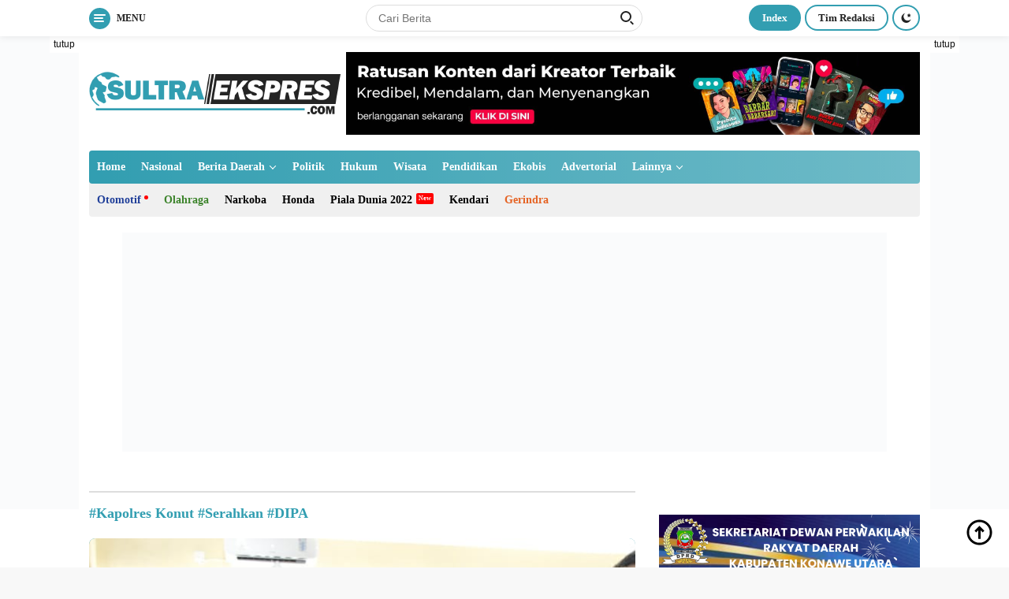

--- FILE ---
content_type: text/html; charset=UTF-8
request_url: https://sultraekspres.com/tag/kapolres-konut-serahkan-dipa/
body_size: 15898
content:
<!doctype html><html lang="id"><head><script data-no-optimize="1">var litespeed_docref=sessionStorage.getItem("litespeed_docref");litespeed_docref&&(Object.defineProperty(document,"referrer",{get:function(){return litespeed_docref}}),sessionStorage.removeItem("litespeed_docref"));</script> <meta charset="UTF-8"><meta name="viewport" content="width=device-width, initial-scale=1"><link rel="profile" href="https://gmpg.org/xfn/11"><meta name='robots' content='index, follow, max-image-preview:large, max-snippet:-1, max-video-preview:-1' /><title>Berita #Kapolres Konut #Serahkan #DIPA Terbaru - Sultra Ekspres</title><link rel="canonical" href="https://sultraekspres.com/tag/kapolres-konut-serahkan-dipa/" /><meta property="og:locale" content="id_ID" /><meta property="og:type" content="article" /><meta property="og:title" content="Berita #Kapolres Konut #Serahkan #DIPA Terbaru - Sultra Ekspres" /><meta property="og:url" content="https://sultraekspres.com/tag/kapolres-konut-serahkan-dipa/" /><meta property="og:site_name" content="Sultra Ekspres" /><meta name="twitter:card" content="summary_large_image" /><meta name="twitter:site" content="@sultraekspres" /> <script type="application/ld+json" class="yoast-schema-graph">{"@context":"https://schema.org","@graph":[{"@type":"CollectionPage","@id":"https://sultraekspres.com/tag/kapolres-konut-serahkan-dipa/","url":"https://sultraekspres.com/tag/kapolres-konut-serahkan-dipa/","name":"Berita #Kapolres Konut #Serahkan #DIPA Terbaru - Sultra Ekspres","isPartOf":{"@id":"https://sultraekspres.com/#website"},"primaryImageOfPage":{"@id":"https://sultraekspres.com/tag/kapolres-konut-serahkan-dipa/#primaryimage"},"image":{"@id":"https://sultraekspres.com/tag/kapolres-konut-serahkan-dipa/#primaryimage"},"thumbnailUrl":"https://sultraekspres.com/wp-content/uploads/2023/01/IMG-20230125-WA0021.jpg","breadcrumb":{"@id":"https://sultraekspres.com/tag/kapolres-konut-serahkan-dipa/#breadcrumb"},"inLanguage":"id"},{"@type":"ImageObject","inLanguage":"id","@id":"https://sultraekspres.com/tag/kapolres-konut-serahkan-dipa/#primaryimage","url":"https://sultraekspres.com/wp-content/uploads/2023/01/IMG-20230125-WA0021.jpg","contentUrl":"https://sultraekspres.com/wp-content/uploads/2023/01/IMG-20230125-WA0021.jpg","width":720,"height":480,"caption":"Kapolres Konut AKBP Priyo Utomo saat menyerahkan DIPA/RKA-RKL Satker kepada Jajaran Polres Konawe Utaa T.A 2023"},{"@type":"BreadcrumbList","@id":"https://sultraekspres.com/tag/kapolres-konut-serahkan-dipa/#breadcrumb","itemListElement":[{"@type":"ListItem","position":1,"name":"Beranda","item":"https://sultraekspres.com/"},{"@type":"ListItem","position":2,"name":"#Kapolres Konut #Serahkan #DIPA"}]},{"@type":"WebSite","@id":"https://sultraekspres.com/#website","url":"https://sultraekspres.com/","name":"Sultra Ekspres","description":"Berita Sulawesi Tenggara","publisher":{"@id":"https://sultraekspres.com/#organization"},"potentialAction":[{"@type":"SearchAction","target":{"@type":"EntryPoint","urlTemplate":"https://sultraekspres.com/?s={search_term_string}"},"query-input":{"@type":"PropertyValueSpecification","valueRequired":true,"valueName":"search_term_string"}}],"inLanguage":"id"},{"@type":"Organization","@id":"https://sultraekspres.com/#organization","name":"Sultra Ekspres","url":"https://sultraekspres.com/","logo":{"@type":"ImageObject","inLanguage":"id","@id":"https://sultraekspres.com/#/schema/logo/image/","url":"https://sultraekspres.com/wp-content/uploads/2022/12/logo-png-kecil.png","contentUrl":"https://sultraekspres.com/wp-content/uploads/2022/12/logo-png-kecil.png","width":320,"height":55,"caption":"Sultra Ekspres"},"image":{"@id":"https://sultraekspres.com/#/schema/logo/image/"},"sameAs":["https://www.facebook.com/profile.php?id=100088382596067","https://x.com/sultraekspres","https://www.instagram.com/sultraekspres/","https://www.facebook.com/profile.php?id=100088257081478"]}]}</script> <link rel='dns-prefetch' href='//www.googletagmanager.com' /><link rel='dns-prefetch' href='//fonts.googleapis.com' /><link rel="alternate" type="application/rss+xml" title="Sultra Ekspres &raquo; Feed" href="https://sultraekspres.com/feed/" /><link rel="alternate" type="application/rss+xml" title="Sultra Ekspres &raquo; Umpan Komentar" href="https://sultraekspres.com/comments/feed/" /><link rel="alternate" type="application/rss+xml" title="Sultra Ekspres &raquo; #Kapolres Konut #Serahkan #DIPA Umpan Tag" href="https://sultraekspres.com/tag/kapolres-konut-serahkan-dipa/feed/" /><link data-optimized="2" rel="stylesheet" href="https://sultraekspres.com/wp-content/litespeed/css/72a0160d2bda99971e84e653f900d282.css?ver=a6a4c" /> <script type="litespeed/javascript" data-src="https://www.googletagmanager.com/gtag/js?id=G-BNZ4E8X6PC" id="google_gtagjs-js"></script> <script id="google_gtagjs-js-after" type="litespeed/javascript">window.dataLayer=window.dataLayer||[];function gtag(){dataLayer.push(arguments)}
gtag("set","linker",{"domains":["sultraekspres.com"]});gtag("js",new Date());gtag("set","developer_id.dZTNiMT",!0);gtag("config","G-BNZ4E8X6PC")</script> <link rel="https://api.w.org/" href="https://sultraekspres.com/wp-json/" /><link rel="alternate" title="JSON" type="application/json" href="https://sultraekspres.com/wp-json/wp/v2/tags/125" /><link rel="EditURI" type="application/rsd+xml" title="RSD" href="https://sultraekspres.com/xmlrpc.php?rsd" /><meta name="generator" content="WordPress 6.9" /><meta name="generator" content="Site Kit by Google 1.170.0" /><link rel="icon" href="https://sultraekspres.com/wp-content/uploads/2022/12/logo-kotak-100x75.png" sizes="32x32" /><link rel="icon" href="https://sultraekspres.com/wp-content/uploads/2022/12/logo-kotak.png" sizes="192x192" /><link rel="apple-touch-icon" href="https://sultraekspres.com/wp-content/uploads/2022/12/logo-kotak.png" /><meta name="msapplication-TileImage" content="https://sultraekspres.com/wp-content/uploads/2022/12/logo-kotak.png" /></head><body class="archive tag tag-kapolres-konut-serahkan-dipa tag-125 wp-custom-logo wp-embed-responsive wp-theme-wpberita idtheme kentooz hfeed">
<a class="skip-link screen-reader-text" href="#primary">Langsung ke konten</a><div id="topnavwrap" class="gmr-topnavwrap clearfix"><div class="container"><div class="list-table"><div class="table-row"><div class="table-cell gmr-table-date">
<a id="gmr-responsive-menu" title="Menu" href="#menus" rel="nofollow"><div class="ktz-i-wrap"><span class="ktz-i"></span><span class="ktz-i"></span><span class="ktz-i"></span></div><div id="textmenu-id" class="gmr-textmenu heading-text">Menu</div></a><div class="gmr-logo-mobile"><a class="custom-logo-link" href="https://sultraekspres.com" title="Sultra Ekspres" rel="home"><img data-lazyloaded="1" src="[data-uri]" class="custom-logo" data-src="https://sultraekspres.com/wp-content/uploads/2022/12/logo-png-kecil.png" width="320" height="55" alt="Sultra Ekspres" loading="lazy" /></a></div></div><div class="table-cell gmr-table-search"><form method="get" class="gmr-searchform searchform" action="https://sultraekspres.com/">
<input type="text" name="s" id="s" placeholder="Cari Berita" />
<input type="hidden" name="post_type" value="post" />
<button type="submit" class="gmr-search-submit gmr-search-icon"><div class="ktz-is-wrap"><span class="ktz-is"></span><span class="ktz-is"></span></div></button></form></div><div class="table-cell gmr-menuright"><div class="pull-right"><a href="https://sultraekspres.com/index/" class="topnav-button second-topnav-btn nomobile heading-text" title="Index">Index</a><a href="#" class="topnav-button nomobile heading-text" title="Tim Redaksi">Tim Redaksi</a><a class="darkmode-button topnav-button" title="Mode Gelap" href="#" rel="nofollow"><svg xmlns="http://www.w3.org/2000/svg" xmlns:xlink="http://www.w3.org/1999/xlink" aria-hidden="true" focusable="false" width="0.95em" height="1em" style="vertical-align: -0.125em;-ms-transform: rotate(360deg); -webkit-transform: rotate(360deg); transform: rotate(360deg);" preserveAspectRatio="xMidYMid meet" viewBox="0 0 16 17"><g fill="#888888" fill-rule="evenodd"><path d="M10.705 13.274A6.888 6.888 0 0 1 6.334 1.065C2.748 1.892.072 5.099.072 8.936a8.084 8.084 0 0 0 8.084 8.085c3.838 0 7.043-2.676 7.871-6.263a6.868 6.868 0 0 1-5.322 2.516z"/><path d="M12.719 1.021l1.025 2.203l2.293.352l-1.658 1.715l.391 2.42l-2.051-1.143l-2.051 1.143l.391-2.42l-1.661-1.715l2.294-.352l1.027-2.203z"/></g></svg></a><div class="gmr-search-btn">
<a id="search-menu-button" class="topnav-button gmr-search-icon" href="#" rel="nofollow"><div class="ktz-is-wrap"><span class="ktz-is"></span><span class="ktz-is"></span></div></a><div id="search-dropdown-container" class="search-dropdown search"><form method="get" class="gmr-searchform searchform" action="https://sultraekspres.com/">
<input type="text" name="s" id="s" placeholder="Cari Berita" />
<button type="submit" class="gmr-search-submit gmr-search-icon"><div class="ktz-is-wrap"><span class="ktz-is"></span><span class="ktz-is"></span></div></button></form></div></div></div></div></div></div></div></div><div id="page" class="site"><div class="gmr-floatbanner gmr-floatbanner-left"><div class="inner-floatleft"><button onclick="parentNode.remove()" title="tutup">tutup</button><img data-lazyloaded="1" src="[data-uri]" data-src="https://demo.idtheme.com/img/banner-side-160x600.jpg" width="160" height="600" loading="lazy" /></div></div><div class="gmr-floatbanner gmr-floatbanner-right"><div class="inner-floatright"><button onclick="parentNode.remove()" title="tutup">tutup</button><img data-lazyloaded="1" src="[data-uri]" data-src="https://demo.idtheme.com/img/banner-side-160x600.jpg" width="160" height="600" loading="lazy" /></div></div><header id="masthead" class="site-header"><div class="container"><div class="site-branding"><div class="gmr-logo"><a class="custom-logo-link" href="https://sultraekspres.com" title="Sultra Ekspres" rel="home"><img data-lazyloaded="1" src="[data-uri]" class="custom-logo" data-src="https://sultraekspres.com/wp-content/uploads/2022/12/logo-png-kecil.png" width="320" height="55" alt="Sultra Ekspres" loading="lazy" /></a></div><div class="gmr-banner-logo"><img data-lazyloaded="1" src="[data-uri]" data-src="https://sultraekspres.com/wp-content/uploads/2022/12/iklan-atas.jpg" alt="banner 728x90" title="banner 728x90" width="728" height="90" loading="lazy" /></div></div></div></header><div id="main-nav-wrap" class="gmr-mainmenu-wrap"><div class="container"><nav id="main-nav" class="main-navigation gmr-mainmenu"><ul id="primary-menu" class="menu"><li id="menu-item-183" class="menu-item menu-item-type-custom menu-item-object-custom menu-item-home menu-item-183"><a href="https://sultraekspres.com/">Home</a></li><li id="menu-item-254" class="menu-item menu-item-type-custom menu-item-object-custom menu-item-254"><a href="https://sultraekspres.com/berita/nasional">Nasional</a></li><li id="menu-item-226" class="menu-item menu-item-type-custom menu-item-object-custom menu-item-has-children menu-item-226"><a href="#">Berita Daerah</a><ul class="sub-menu"><li id="menu-item-227" class="menu-item menu-item-type-custom menu-item-object-custom menu-item-227"><a href="https://sultraekspres.com/berita/daerah/kendari">Kendari</a></li><li id="menu-item-228" class="menu-item menu-item-type-custom menu-item-object-custom menu-item-228"><a href="https://sultraekspres.com/berita/daerah/baubau">Baubau</a></li><li id="menu-item-229" class="menu-item menu-item-type-custom menu-item-object-custom menu-item-229"><a href="https://sultraekspres.com/berita/daerah/bombana">Bombana</a></li><li id="menu-item-230" class="menu-item menu-item-type-custom menu-item-object-custom menu-item-has-children menu-item-230"><a href="#">Buton</a><ul class="sub-menu"><li id="menu-item-231" class="menu-item menu-item-type-custom menu-item-object-custom menu-item-231"><a href="https://sultraekspres.com/berita/daerah/buton">Buton</a></li><li id="menu-item-232" class="menu-item menu-item-type-custom menu-item-object-custom menu-item-232"><a href="https://sultraekspres.com/berita/daerah/buton-utara">Buton Utara</a></li><li id="menu-item-233" class="menu-item menu-item-type-custom menu-item-object-custom menu-item-233"><a href="https://sultraekspres.com/berita/daerah/buton-tengah">Buton Tengah</a></li><li id="menu-item-234" class="menu-item menu-item-type-custom menu-item-object-custom menu-item-234"><a href="https://sultraekspres.com/berita/daerah/buton-selatan">Buton Selatan</a></li></ul></li><li id="menu-item-235" class="menu-item menu-item-type-custom menu-item-object-custom menu-item-has-children menu-item-235"><a href="#">Konawe</a><ul class="sub-menu"><li id="menu-item-236" class="menu-item menu-item-type-custom menu-item-object-custom menu-item-236"><a href="https://sultraekspres.com/berita/daerah/">Konawe</a></li><li id="menu-item-237" class="menu-item menu-item-type-custom menu-item-object-custom menu-item-237"><a href="https://sultraekspres.com/berita/daerah/konawe-utara">Konawe Utara</a></li><li id="menu-item-238" class="menu-item menu-item-type-custom menu-item-object-custom menu-item-238"><a href="https://sultraekspres.com/berita/daerah/konawe-selatan">Konawe Selatan</a></li></ul></li><li id="menu-item-239" class="menu-item menu-item-type-custom menu-item-object-custom menu-item-has-children menu-item-239"><a href="#">Kolaka</a><ul class="sub-menu"><li id="menu-item-240" class="menu-item menu-item-type-custom menu-item-object-custom menu-item-240"><a href="https://sultraekspres.com/berita/daerah/kolaka">Kolaka</a></li><li id="menu-item-241" class="menu-item menu-item-type-custom menu-item-object-custom menu-item-241"><a href="https://sultraekspres.com/berita/daerah/kolaka-utara">Kolaka Utara</a></li><li id="menu-item-242" class="menu-item menu-item-type-custom menu-item-object-custom menu-item-242"><a href="https://sultraekspres.com/berita/daerah/kolaka-timur">Kolaka Timur</a></li></ul></li><li id="menu-item-243" class="menu-item menu-item-type-custom menu-item-object-custom menu-item-has-children menu-item-243"><a href="#">Muna</a><ul class="sub-menu"><li id="menu-item-244" class="menu-item menu-item-type-custom menu-item-object-custom menu-item-244"><a href="https://sultraekspres.com/berita/daerah/muna">Muna</a></li><li id="menu-item-245" class="menu-item menu-item-type-custom menu-item-object-custom menu-item-245"><a href="https://sultraekspres.com/berita/daerah/muna-barat">Muna Barat</a></li></ul></li><li id="menu-item-246" class="menu-item menu-item-type-custom menu-item-object-custom menu-item-246"><a href="https://sultraekspres.com/berita/daerah/wakatobi">Wakatobi</a></li><li id="menu-item-247" class="menu-item menu-item-type-custom menu-item-object-custom menu-item-247"><a href="https://sultraekspres.com/berita/daerah/sultra-raya">Sultra Raya</a></li></ul></li><li id="menu-item-249" class="menu-item menu-item-type-custom menu-item-object-custom menu-item-249"><a href="https://sultraekspres.com/berita/politik">Politik</a></li><li id="menu-item-250" class="menu-item menu-item-type-custom menu-item-object-custom menu-item-250"><a href="https://sultraekspres.com/berita/hukum">Hukum</a></li><li id="menu-item-251" class="menu-item menu-item-type-custom menu-item-object-custom menu-item-251"><a href="https://sultraekspres.com/berita/wisata">Wisata</a></li><li id="menu-item-252" class="menu-item menu-item-type-custom menu-item-object-custom menu-item-252"><a href="https://sultraekspres.com/berita/pendidikan">Pendidikan</a></li><li id="menu-item-253" class="menu-item menu-item-type-custom menu-item-object-custom menu-item-253"><a href="https://sultraekspres.com/berita/ekobis">Ekobis</a></li><li id="menu-item-255" class="menu-item menu-item-type-custom menu-item-object-custom menu-item-255"><a href="https://sultraekspres.com/advertorial">Advertorial</a></li><li id="menu-item-94" class="menu-item menu-item-type-custom menu-item-object-custom menu-item-has-children menu-item-94"><a href="#">Lainnya</a><ul class="sub-menu"><li id="menu-item-95" class="menu-item menu-item-type-post_type menu-item-object-page menu-item-95"><a href="https://sultraekspres.com/indeks/">Indeks</a></li><li id="menu-item-256" class="menu-item menu-item-type-custom menu-item-object-custom menu-item-256"><a href="https://sultraekspres.com/feature">Feature</a></li><li id="menu-item-257" class="menu-item menu-item-type-custom menu-item-object-custom menu-item-257"><a href="https://sultraekspres.com/opini">Opini</a></li><li id="menu-item-259" class="menu-item menu-item-type-custom menu-item-object-custom menu-item-259"><a href="https://sultraekspres.com/profil">Profil</a></li></ul></li></ul><ul id="secondary-menu" class="menu"><li id="menu-item-260" class="menu-blue menu-dot menu-item menu-item-type-custom menu-item-object-custom menu-item-260"><a href="#">Otomotif</a></li><li id="menu-item-261" class="menu-green menu-item menu-item-type-custom menu-item-object-custom menu-item-261"><a href="#">Olahraga</a></li><li id="menu-item-262" class="menu-item menu-item-type-custom menu-item-object-custom menu-item-262"><a href="#">Narkoba</a></li><li id="menu-item-263" class="menu-item menu-item-type-custom menu-item-object-custom menu-item-263"><a href="#">Honda</a></li><li id="menu-item-264" class="menu-new menu-item menu-item-type-custom menu-item-object-custom menu-item-264"><a href="#">Piala Dunia 2022</a></li><li id="menu-item-265" class="menu-item menu-item-type-custom menu-item-object-custom menu-item-265"><a href="#">Kendari</a></li><li id="menu-item-266" class="menu-orange menu-item menu-item-type-custom menu-item-object-custom menu-item-266"><a href="#">Gerindra</a></li></ul></nav></div></div><div class="gmr-topbanner text-center"><div class="container"><img data-lazyloaded="1" src="[data-uri]" width="970" height="278" data-src="https://cdnstatic.detik.com/live/2022/11/cpm_premium/bni/221129-BNI-970x250.jpg" alt="banner 728x250" title="banner 970x250" loading="lazy" /></div></div><div id="content" class="gmr-content"><div class="container"><div class="row"><div class="col-md-12"><div class="modulehome-wrap"><div id="moduleslide" class="wpberita-list-slider wpberita-moduleslide clearfix"><div class="gmr-slider-content"><div class="list-slider module-home">
<a class="post-thumbnail" href="https://sultraekspres.com/pengurus-imi-sultra-jalani-tes-urine/" title="Pengurus IMI Sultra Jalani Tes Urine" aria-hidden="true" tabindex="-1">
<img data-lazyloaded="1" src="[data-uri]" width="250" height="140" data-src="https://sultraekspres.com/wp-content/uploads/2026/01/IMG-20260117-WA0039-250x140.jpg" class="attachment-medium-new size-medium-new wp-post-image" alt="Pengurus IMI Sultra Jalani Tes Urine" decoding="async" data-srcset="https://sultraekspres.com/wp-content/uploads/2026/01/IMG-20260117-WA0039-250x140.jpg 250w, https://sultraekspres.com/wp-content/uploads/2026/01/IMG-20260117-WA0039-400x225.jpg 400w" data-sizes="(max-width: 250px) 100vw, 250px" />								</a><div class="list-gallery-title">
<a class="recent-title heading-text" href="https://sultraekspres.com/pengurus-imi-sultra-jalani-tes-urine/" title="Pengurus IMI Sultra Jalani Tes Urine" rel="bookmark">Pengurus IMI Sultra Jalani Tes Urine</a></div></div></div><div class="gmr-slider-content"><div class="list-slider module-home">
<a class="post-thumbnail" href="https://sultraekspres.com/usai-rakor-48-pengurus-kadin-sultra-tes-urine/" title="Usai Rakor, 48 Pengurus Kadin Sultra Tes Urine" aria-hidden="true" tabindex="-1">
<img data-lazyloaded="1" src="[data-uri]" width="250" height="140" data-src="https://sultraekspres.com/wp-content/uploads/2026/01/IMG-20260117-WA0001-250x140.jpg" class="attachment-medium-new size-medium-new wp-post-image" alt="Usai Rakor, 48 Pengurus Kadin Sultra Tes Urine" decoding="async" data-srcset="https://sultraekspres.com/wp-content/uploads/2026/01/IMG-20260117-WA0001-250x140.jpg 250w, https://sultraekspres.com/wp-content/uploads/2026/01/IMG-20260117-WA0001-400x225.jpg 400w" data-sizes="(max-width: 250px) 100vw, 250px" />								</a><div class="list-gallery-title">
<a class="recent-title heading-text" href="https://sultraekspres.com/usai-rakor-48-pengurus-kadin-sultra-tes-urine/" title="Usai Rakor, 48 Pengurus Kadin Sultra Tes Urine" rel="bookmark">Usai Rakor, 48 Pengurus Kadin Sultra Tes Urine</a></div></div></div><div class="gmr-slider-content"><div class="list-slider module-home">
<a class="post-thumbnail" href="https://sultraekspres.com/kejagung-mulai-usut-dugaan-pemerasan-jaksa-try-priyambodo-terhadap-alwi-lie-warga-kendari/" title="Kejagung Mulai Usut Dugaan Pemerasan Jaksa Try Priyambodo Terhadap Alwi Lie Warga Kendari" aria-hidden="true" tabindex="-1">
<img data-lazyloaded="1" src="[data-uri]" width="250" height="140" data-src="https://sultraekspres.com/wp-content/uploads/2026/01/IMG-20260113-WA0003-250x140.jpg" class="attachment-medium-new size-medium-new wp-post-image" alt="Kejagung Mulai Usut Dugaan Pemerasan Jaksa Try Priyambodo Terhadap Alwi Lie Warga Kendari" decoding="async" data-srcset="https://sultraekspres.com/wp-content/uploads/2026/01/IMG-20260113-WA0003-250x140.jpg 250w, https://sultraekspres.com/wp-content/uploads/2026/01/IMG-20260113-WA0003-400x225.jpg 400w" data-sizes="(max-width: 250px) 100vw, 250px" />								</a><div class="list-gallery-title">
<a class="recent-title heading-text" href="https://sultraekspres.com/kejagung-mulai-usut-dugaan-pemerasan-jaksa-try-priyambodo-terhadap-alwi-lie-warga-kendari/" title="Kejagung Mulai Usut Dugaan Pemerasan Jaksa Try Priyambodo Terhadap Alwi Lie Warga Kendari" rel="bookmark">Kejagung Mulai Usut Dugaan Pemerasan Jaksa Try Priyambodo Terhadap Alwi Lie Warga Kendari</a></div></div></div><div class="gmr-slider-content"><div class="list-slider module-home">
<a class="post-thumbnail" href="https://sultraekspres.com/dituding-menjual-tanpa-rkab-pt-masempo-dalle-penjualan-berdasarkan-persetujuan-kementerian-esdm/" title="Dituding Menjual Tanpa RKAB, PT Masempo Dalle : Penjualan Berdasarkan Persetujuan Kementerian ESDM" aria-hidden="true" tabindex="-1">
<img data-lazyloaded="1" src="[data-uri]" width="250" height="140" data-src="https://sultraekspres.com/wp-content/uploads/2026/01/IMG-20260108-WA0033-250x140.jpg" class="attachment-medium-new size-medium-new wp-post-image" alt="Dituding Menjual Tanpa RKAB, PT Masempo Dalle : Penjualan Berdasarkan Persetujuan Kementerian ESDM" decoding="async" data-srcset="https://sultraekspres.com/wp-content/uploads/2026/01/IMG-20260108-WA0033-250x140.jpg 250w, https://sultraekspres.com/wp-content/uploads/2026/01/IMG-20260108-WA0033-400x225.jpg 400w" data-sizes="(max-width: 250px) 100vw, 250px" />								</a><div class="list-gallery-title">
<a class="recent-title heading-text" href="https://sultraekspres.com/dituding-menjual-tanpa-rkab-pt-masempo-dalle-penjualan-berdasarkan-persetujuan-kementerian-esdm/" title="Dituding Menjual Tanpa RKAB, PT Masempo Dalle : Penjualan Berdasarkan Persetujuan Kementerian ESDM" rel="bookmark">Dituding Menjual Tanpa RKAB, PT Masempo Dalle : Penjualan Berdasarkan Persetujuan Kementerian ESDM</a></div></div></div><div class="gmr-slider-content"><div class="list-slider module-home">
<a class="post-thumbnail" href="https://sultraekspres.com/polres-konut-bersama-pwi-perkuat-sinergitas-kemitraan-pelayanan-publik/" title="Polres Konut bersama PWI Perkuat Sinergitas Kemitraan Pelayanan Publik" aria-hidden="true" tabindex="-1">
<img data-lazyloaded="1" src="[data-uri]" width="250" height="140" data-src="https://sultraekspres.com/wp-content/uploads/2026/01/IMG-20251231-WA0053-250x140.jpg" class="attachment-medium-new size-medium-new wp-post-image" alt="Polres Konut bersama PWI Perkuat Sinergitas Kemitraan Pelayanan Publik" decoding="async" data-srcset="https://sultraekspres.com/wp-content/uploads/2026/01/IMG-20251231-WA0053-250x140.jpg 250w, https://sultraekspres.com/wp-content/uploads/2026/01/IMG-20251231-WA0053-400x225.jpg 400w" data-sizes="(max-width: 250px) 100vw, 250px" />								</a><div class="list-gallery-title">
<a class="recent-title heading-text" href="https://sultraekspres.com/polres-konut-bersama-pwi-perkuat-sinergitas-kemitraan-pelayanan-publik/" title="Polres Konut bersama PWI Perkuat Sinergitas Kemitraan Pelayanan Publik" rel="bookmark">Polres Konut bersama PWI Perkuat Sinergitas Kemitraan Pelayanan Publik</a></div></div></div></div></div></div><main id="primary" class="site-main col-md-8"><header class="page-header"><h1 class="page-title">#Kapolres Konut #Serahkan #DIPA</h1></header><div class="gmr-bigheadline clearfix"><div class="gmr-big-headline">
<a class="post-thumbnail" href="https://sultraekspres.com/kapolres-konawe-utara-serahkan-dipa-rka-rkl/" title="Kapolres Konawe Utara Serahkan DIPA/RKA-RKL  " aria-hidden="true" tabindex="-1">
<img data-lazyloaded="1" src="[data-uri]" width="720" height="480" data-src="https://sultraekspres.com/wp-content/uploads/2023/01/IMG-20230125-WA0021.jpg" class="attachment-verylarge size-verylarge wp-post-image" alt="Kapolres Konawe Utara Serahkan DIPA/RKA-RKL" decoding="async" fetchpriority="high" />							</a><div class="gmr-bigheadline-content"><h3 class="gmr-rp-biglink">
<a href="https://sultraekspres.com/kapolres-konawe-utara-serahkan-dipa-rka-rkl/" class="gmr-slide-titlelink" title="Kapolres Konawe Utara Serahkan DIPA/RKA-RKL  ">Kapolres Konawe Utara Serahkan DIPA/RKA-RKL  </a></h3><div class="clearfix meta-content"><span class="cat-links-content"><a href="https://sultraekspres.com/category/berita/" rel="category tag">Berita</a>, <a href="https://sultraekspres.com/category/berita/daerah/" rel="category tag">Daerah</a>, <a href="https://sultraekspres.com/category/berita/daerah/konawe-utara/" rel="category tag">Konawe Utara</a></span> | <span class="posted-on"><time class="entry-date published updated" datetime="2023-01-25T17:29:48+08:00">25 Januari 2023</time></span></div></div></div><div class="headline-related-title heading-text">Berita Terkait</div><div class="wpberita-list-gallery"></div></div><div id="infinite-container"></div><div class="text-center"><div class="page-load-status"><div class="loader-ellips infinite-scroll-request gmr-ajax-load-wrapper gmr-loader"><div class="gmr-ajax-wrap"><div class="gmr-ajax-loader"><div></div><div></div></div></div></div><p class="infinite-scroll-last">Tidak Ada Postingan Lagi.</p><p class="infinite-scroll-error">Tidak ada lagi halaman untuk dimuat.</p></div><p><button class="view-more-button heading-text">Selengkapnya</button></p></div></main><aside id="secondary" class="widget-area col-md-4 pos-sticky"><section id="custom_html-2" class="widget_text widget widget_custom_html"><div class="textwidget custom-html-widget"><noscript><a href="/" target="_blank"><img  src="//sstatic1.histats.com/0.gif?4722741&101" alt="" border="0"></a></noscript><div id="histats_counter"></div><noscript><a href="/" target="_blank"><img  src="//sstatic1.histats.com/0.gif?4795795&101" alt="" border="0"></a></noscript></div></section><section id="media_image-106" class="widget widget_media_image"><img data-lazyloaded="1" src="[data-uri]" width="1080" height="1350" data-src="https://sultraekspres.com/wp-content/uploads/2025/11/Merah-Putih-Modern-HUT-RI-Indonesia-Instagram-Post_20251020_182827_0000.png" class="image wp-image-3980  attachment-full size-full" alt="" style="max-width: 100%; height: auto;" decoding="async" loading="lazy" data-srcset="https://sultraekspres.com/wp-content/uploads/2025/11/Merah-Putih-Modern-HUT-RI-Indonesia-Instagram-Post_20251020_182827_0000.png 1080w, https://sultraekspres.com/wp-content/uploads/2025/11/Merah-Putih-Modern-HUT-RI-Indonesia-Instagram-Post_20251020_182827_0000-768x960.png 768w" data-sizes="auto, (max-width: 1080px) 100vw, 1080px" /></section><section id="media_image-105" class="widget widget_media_image"><img data-lazyloaded="1" src="[data-uri]" width="1080" height="1080" data-src="https://sultraekspres.com/wp-content/uploads/2025/11/Merah-Hijau-Ilustrasi-3D-Hari-Koperasi-Indonesia-Kiriman-Instagram_20251020_183019_0000.png" class="image wp-image-3979  attachment-full size-full" alt="" style="max-width: 100%; height: auto;" decoding="async" loading="lazy" data-srcset="https://sultraekspres.com/wp-content/uploads/2025/11/Merah-Hijau-Ilustrasi-3D-Hari-Koperasi-Indonesia-Kiriman-Instagram_20251020_183019_0000.png 1080w, https://sultraekspres.com/wp-content/uploads/2025/11/Merah-Hijau-Ilustrasi-3D-Hari-Koperasi-Indonesia-Kiriman-Instagram_20251020_183019_0000-768x768.png 768w" data-sizes="auto, (max-width: 1080px) 100vw, 1080px" /></section><section id="media_image-104" class="widget widget_media_image"><img data-lazyloaded="1" src="[data-uri]" width="1080" height="1080" data-src="https://sultraekspres.com/wp-content/uploads/2025/11/Biru-dan-Hijau-Ilustratif-Modern-Selamat-Hari-Kejaksaan-Nasional-Instagram-_20251020_183302_0000.png" class="image wp-image-3978  attachment-full size-full" alt="" style="max-width: 100%; height: auto;" decoding="async" loading="lazy" data-srcset="https://sultraekspres.com/wp-content/uploads/2025/11/Biru-dan-Hijau-Ilustratif-Modern-Selamat-Hari-Kejaksaan-Nasional-Instagram-_20251020_183302_0000.png 1080w, https://sultraekspres.com/wp-content/uploads/2025/11/Biru-dan-Hijau-Ilustratif-Modern-Selamat-Hari-Kejaksaan-Nasional-Instagram-_20251020_183302_0000-768x768.png 768w" data-sizes="auto, (max-width: 1080px) 100vw, 1080px" /></section><section id="media_image-103" class="widget widget_media_image"><img data-lazyloaded="1" src="[data-uri]" width="1080" height="1080" data-src="https://sultraekspres.com/wp-content/uploads/2025/11/merah-putih-minimalis-hari-lahir-Pancasila-instagram-post_20251020_183757_0000.png" class="image wp-image-3977  attachment-full size-full" alt="" style="max-width: 100%; height: auto;" decoding="async" loading="lazy" data-srcset="https://sultraekspres.com/wp-content/uploads/2025/11/merah-putih-minimalis-hari-lahir-Pancasila-instagram-post_20251020_183757_0000.png 1080w, https://sultraekspres.com/wp-content/uploads/2025/11/merah-putih-minimalis-hari-lahir-Pancasila-instagram-post_20251020_183757_0000-768x768.png 768w" data-sizes="auto, (max-width: 1080px) 100vw, 1080px" /></section><section id="media_image-102" class="widget widget_media_image"><img data-lazyloaded="1" src="[data-uri]" width="1080" height="1350" data-src="https://sultraekspres.com/wp-content/uploads/2025/03/Krem-dan-Emas-Ucapan-Selamat-Hari-Raya-Idul-Fitri-Instagram-Post_20250330_222322_0000.png" class="image wp-image-3732  attachment-full size-full" alt="" style="max-width: 100%; height: auto;" decoding="async" loading="lazy" data-srcset="https://sultraekspres.com/wp-content/uploads/2025/03/Krem-dan-Emas-Ucapan-Selamat-Hari-Raya-Idul-Fitri-Instagram-Post_20250330_222322_0000.png 1080w, https://sultraekspres.com/wp-content/uploads/2025/03/Krem-dan-Emas-Ucapan-Selamat-Hari-Raya-Idul-Fitri-Instagram-Post_20250330_222322_0000-768x960.png 768w" data-sizes="auto, (max-width: 1080px) 100vw, 1080px" /></section><section id="media_image-101" class="widget widget_media_image"><img data-lazyloaded="1" src="[data-uri]" width="1080" height="1350" data-src="https://sultraekspres.com/wp-content/uploads/2025/03/Krem-dan-Emas-Ucapan-Selamat-Hari-Raya-Idul-Fitri-Instagram-Post_20250330_231102_0000.png" class="image wp-image-3733  attachment-full size-full" alt="" style="max-width: 100%; height: auto;" decoding="async" loading="lazy" data-srcset="https://sultraekspres.com/wp-content/uploads/2025/03/Krem-dan-Emas-Ucapan-Selamat-Hari-Raya-Idul-Fitri-Instagram-Post_20250330_231102_0000.png 1080w, https://sultraekspres.com/wp-content/uploads/2025/03/Krem-dan-Emas-Ucapan-Selamat-Hari-Raya-Idul-Fitri-Instagram-Post_20250330_231102_0000-768x960.png 768w" data-sizes="auto, (max-width: 1080px) 100vw, 1080px" /></section><section id="media_image-99" class="widget widget_media_image"><img data-lazyloaded="1" src="[data-uri]" width="1080" height="1080" data-src="https://sultraekspres.com/wp-content/uploads/2025/02/Biru-dan-Putih-Modern-Marhaban-Ya-Ramadhan-Instagram-Post_20250228_135303_0000.png" class="image wp-image-3654  attachment-full size-full" alt="" style="max-width: 100%; height: auto;" decoding="async" loading="lazy" data-srcset="https://sultraekspres.com/wp-content/uploads/2025/02/Biru-dan-Putih-Modern-Marhaban-Ya-Ramadhan-Instagram-Post_20250228_135303_0000.png 1080w, https://sultraekspres.com/wp-content/uploads/2025/02/Biru-dan-Putih-Modern-Marhaban-Ya-Ramadhan-Instagram-Post_20250228_135303_0000-768x768.png 768w" data-sizes="auto, (max-width: 1080px) 100vw, 1080px" /></section><section id="media_image-98" class="widget widget_media_image"><img data-lazyloaded="1" src="[data-uri]" width="1080" height="1080" data-src="https://sultraekspres.com/wp-content/uploads/2025/02/Biru-dan-Putih-Modern-Marhaban-Ya-Ramadhan-Instagram-Post_20250228_134644_0000.png" class="image wp-image-3653  attachment-full size-full" alt="" style="max-width: 100%; height: auto;" decoding="async" loading="lazy" data-srcset="https://sultraekspres.com/wp-content/uploads/2025/02/Biru-dan-Putih-Modern-Marhaban-Ya-Ramadhan-Instagram-Post_20250228_134644_0000.png 1080w, https://sultraekspres.com/wp-content/uploads/2025/02/Biru-dan-Putih-Modern-Marhaban-Ya-Ramadhan-Instagram-Post_20250228_134644_0000-768x768.png 768w" data-sizes="auto, (max-width: 1080px) 100vw, 1080px" /></section><section id="media_image-97" class="widget widget_media_image"><img data-lazyloaded="1" src="[data-uri]" width="1080" height="1080" data-src="https://sultraekspres.com/wp-content/uploads/2025/02/Biru-dan-Putih-Modern-Marhaban-Ya-Ramadhan-Instagram-Post_20250228_133015_0000.png" class="image wp-image-3652  attachment-full size-full" alt="" style="max-width: 100%; height: auto;" decoding="async" loading="lazy" data-srcset="https://sultraekspres.com/wp-content/uploads/2025/02/Biru-dan-Putih-Modern-Marhaban-Ya-Ramadhan-Instagram-Post_20250228_133015_0000.png 1080w, https://sultraekspres.com/wp-content/uploads/2025/02/Biru-dan-Putih-Modern-Marhaban-Ya-Ramadhan-Instagram-Post_20250228_133015_0000-768x768.png 768w" data-sizes="auto, (max-width: 1080px) 100vw, 1080px" /></section><section id="media_image-96" class="widget widget_media_image"><img data-lazyloaded="1" src="[data-uri]" width="1080" height="1080" data-src="https://sultraekspres.com/wp-content/uploads/2025/02/Hijau-Putih-Foto-Sentris-Ucapan-Selamat-Hari-Anak-Nasional-Kiriman-Instagra_20250224_122146_0000.png" class="image wp-image-3631  attachment-full size-full" alt="" style="max-width: 100%; height: auto;" decoding="async" loading="lazy" data-srcset="https://sultraekspres.com/wp-content/uploads/2025/02/Hijau-Putih-Foto-Sentris-Ucapan-Selamat-Hari-Anak-Nasional-Kiriman-Instagra_20250224_122146_0000.png 1080w, https://sultraekspres.com/wp-content/uploads/2025/02/Hijau-Putih-Foto-Sentris-Ucapan-Selamat-Hari-Anak-Nasional-Kiriman-Instagra_20250224_122146_0000-768x768.png 768w" data-sizes="auto, (max-width: 1080px) 100vw, 1080px" /></section><section id="media_image-95" class="widget widget_media_image"><img data-lazyloaded="1" src="[data-uri]" width="1080" height="1804" data-src="https://sultraekspres.com/wp-content/uploads/2025/02/IMG_20250212_124037.jpg" class="image wp-image-3613  attachment-full size-full" alt="" style="max-width: 100%; height: auto;" decoding="async" loading="lazy" data-srcset="https://sultraekspres.com/wp-content/uploads/2025/02/IMG_20250212_124037.jpg 1080w, https://sultraekspres.com/wp-content/uploads/2025/02/IMG_20250212_124037-768x1283.jpg 768w, https://sultraekspres.com/wp-content/uploads/2025/02/IMG_20250212_124037-920x1536.jpg 920w" data-sizes="auto, (max-width: 1080px) 100vw, 1080px" /></section><section id="media_image-93" class="widget widget_media_image"><img data-lazyloaded="1" src="[data-uri]" width="1080" height="1080" data-src="https://sultraekspres.com/wp-content/uploads/2025/02/Biru-Illustrasi-Hari-Pers-Nasional-Postingan-Instagram_20250208_112548_0000.png" class="image wp-image-3595  attachment-full size-full" alt="" style="max-width: 100%; height: auto;" decoding="async" loading="lazy" data-srcset="https://sultraekspres.com/wp-content/uploads/2025/02/Biru-Illustrasi-Hari-Pers-Nasional-Postingan-Instagram_20250208_112548_0000.png 1080w, https://sultraekspres.com/wp-content/uploads/2025/02/Biru-Illustrasi-Hari-Pers-Nasional-Postingan-Instagram_20250208_112548_0000-768x768.png 768w" data-sizes="auto, (max-width: 1080px) 100vw, 1080px" /></section><section id="media_image-79" class="widget widget_media_image"><img data-lazyloaded="1" src="[data-uri]" width="1080" height="1080" data-src="https://sultraekspres.com/wp-content/uploads/2025/03/Merah-Elegan-Minimalis-Ucapan-Selamat-Natal-dan-Tahun-Baru-Instagram-Post_20250312_035036_0000.png" class="image wp-image-3701  attachment-full size-full" alt="" style="max-width: 100%; height: auto;" decoding="async" loading="lazy" data-srcset="https://sultraekspres.com/wp-content/uploads/2025/03/Merah-Elegan-Minimalis-Ucapan-Selamat-Natal-dan-Tahun-Baru-Instagram-Post_20250312_035036_0000.png 1080w, https://sultraekspres.com/wp-content/uploads/2025/03/Merah-Elegan-Minimalis-Ucapan-Selamat-Natal-dan-Tahun-Baru-Instagram-Post_20250312_035036_0000-768x768.png 768w" data-sizes="auto, (max-width: 1080px) 100vw, 1080px" /></section><section id="media_image-100" class="widget widget_media_image"><img data-lazyloaded="1" src="[data-uri]" width="1080" height="1080" data-src="https://sultraekspres.com/wp-content/uploads/2025/03/Merah-Putih-Sederhana-Bold-Ucapan-Selamat-dirgahayu-HUT-RI-Indonesia-Instag_20250312_041435_0000.png" class="image wp-image-3702  attachment-full size-full" alt="" style="max-width: 100%; height: auto;" decoding="async" loading="lazy" data-srcset="https://sultraekspres.com/wp-content/uploads/2025/03/Merah-Putih-Sederhana-Bold-Ucapan-Selamat-dirgahayu-HUT-RI-Indonesia-Instag_20250312_041435_0000.png 1080w, https://sultraekspres.com/wp-content/uploads/2025/03/Merah-Putih-Sederhana-Bold-Ucapan-Selamat-dirgahayu-HUT-RI-Indonesia-Instag_20250312_041435_0000-768x768.png 768w" data-sizes="auto, (max-width: 1080px) 100vw, 1080px" /></section><section id="media_image-92" class="widget widget_media_image"><img data-lazyloaded="1" src="[data-uri]" width="2560" height="2560" data-src="https://sultraekspres.com/wp-content/uploads/2025/02/IMG-20250206-WA0071.jpg" class="image wp-image-3582  attachment-full size-full" alt="" style="max-width: 100%; height: auto;" decoding="async" loading="lazy" data-srcset="https://sultraekspres.com/wp-content/uploads/2025/02/IMG-20250206-WA0071.jpg 2560w, https://sultraekspres.com/wp-content/uploads/2025/02/IMG-20250206-WA0071-768x768.jpg 768w, https://sultraekspres.com/wp-content/uploads/2025/02/IMG-20250206-WA0071-1536x1536.jpg 1536w, https://sultraekspres.com/wp-content/uploads/2025/02/IMG-20250206-WA0071-2048x2048.jpg 2048w" data-sizes="auto, (max-width: 2560px) 100vw, 2560px" /></section><section id="media_image-94" class="widget widget_media_image"><img data-lazyloaded="1" src="[data-uri]" width="1080" height="1071" data-src="https://sultraekspres.com/wp-content/uploads/2025/02/IMG-20250211-WA0091.jpg" class="image wp-image-3611  attachment-full size-full" alt="" style="max-width: 100%; height: auto;" decoding="async" loading="lazy" data-srcset="https://sultraekspres.com/wp-content/uploads/2025/02/IMG-20250211-WA0091.jpg 1080w, https://sultraekspres.com/wp-content/uploads/2025/02/IMG-20250211-WA0091-768x762.jpg 768w" data-sizes="auto, (max-width: 1080px) 100vw, 1080px" /></section><section id="media_image-91" class="widget widget_media_image"><img data-lazyloaded="1" src="[data-uri]" width="2485" height="2560" data-src="https://sultraekspres.com/wp-content/uploads/2024/12/IMG-20241208-WA0012.jpg" class="image wp-image-3507  attachment-full size-full" alt="" style="max-width: 100%; height: auto;" decoding="async" loading="lazy" data-srcset="https://sultraekspres.com/wp-content/uploads/2024/12/IMG-20241208-WA0012.jpg 2485w, https://sultraekspres.com/wp-content/uploads/2024/12/IMG-20241208-WA0012-768x791.jpg 768w, https://sultraekspres.com/wp-content/uploads/2024/12/IMG-20241208-WA0012-1491x1536.jpg 1491w, https://sultraekspres.com/wp-content/uploads/2024/12/IMG-20241208-WA0012-1988x2048.jpg 1988w" data-sizes="auto, (max-width: 2485px) 100vw, 2485px" /></section><section id="media_image-90" class="widget widget_media_image"><img data-lazyloaded="1" src="[data-uri]" width="1080" height="1792" data-src="https://sultraekspres.com/wp-content/uploads/2024/12/IMG_20241206_231632.jpg" class="image wp-image-3506  attachment-full size-full" alt="" style="max-width: 100%; height: auto;" decoding="async" loading="lazy" data-srcset="https://sultraekspres.com/wp-content/uploads/2024/12/IMG_20241206_231632.jpg 1080w, https://sultraekspres.com/wp-content/uploads/2024/12/IMG_20241206_231632-768x1274.jpg 768w, https://sultraekspres.com/wp-content/uploads/2024/12/IMG_20241206_231632-926x1536.jpg 926w" data-sizes="auto, (max-width: 1080px) 100vw, 1080px" /></section><section id="media_image-89" class="widget widget_media_image"><img data-lazyloaded="1" src="[data-uri]" width="1080" height="1828" data-src="https://sultraekspres.com/wp-content/uploads/2024/12/IMG_20241206_231605.jpg" class="image wp-image-3505  attachment-full size-full" alt="" style="max-width: 100%; height: auto;" decoding="async" loading="lazy" data-srcset="https://sultraekspres.com/wp-content/uploads/2024/12/IMG_20241206_231605.jpg 1080w, https://sultraekspres.com/wp-content/uploads/2024/12/IMG_20241206_231605-768x1300.jpg 768w, https://sultraekspres.com/wp-content/uploads/2024/12/IMG_20241206_231605-907x1536.jpg 907w" data-sizes="auto, (max-width: 1080px) 100vw, 1080px" /></section><section id="media_image-77" class="widget widget_media_image"><img data-lazyloaded="1" src="[data-uri]" width="1080" height="1812" data-src="https://sultraekspres.com/wp-content/uploads/2024/12/IMG_20241206_231543.jpg" class="image wp-image-3504  attachment-full size-full" alt="" style="max-width: 100%; height: auto;" decoding="async" loading="lazy" data-srcset="https://sultraekspres.com/wp-content/uploads/2024/12/IMG_20241206_231543.jpg 1080w, https://sultraekspres.com/wp-content/uploads/2024/12/IMG_20241206_231543-768x1289.jpg 768w, https://sultraekspres.com/wp-content/uploads/2024/12/IMG_20241206_231543-915x1536.jpg 915w" data-sizes="auto, (max-width: 1080px) 100vw, 1080px" /></section><section id="media_image-88" class="widget widget_media_image"><img data-lazyloaded="1" src="[data-uri]" width="1080" height="1816" data-src="https://sultraekspres.com/wp-content/uploads/2024/12/IMG_20241206_231404.jpg" class="image wp-image-3503  attachment-full size-full" alt="" style="max-width: 100%; height: auto;" decoding="async" loading="lazy" data-srcset="https://sultraekspres.com/wp-content/uploads/2024/12/IMG_20241206_231404.jpg 1080w, https://sultraekspres.com/wp-content/uploads/2024/12/IMG_20241206_231404-768x1291.jpg 768w, https://sultraekspres.com/wp-content/uploads/2024/12/IMG_20241206_231404-913x1536.jpg 913w" data-sizes="auto, (max-width: 1080px) 100vw, 1080px" /></section><section id="media_image-87" class="widget widget_media_image"><img data-lazyloaded="1" src="[data-uri]" width="760" height="1280" data-src="https://sultraekspres.com/wp-content/uploads/2024/12/IMG-20241206-WA0051.jpg" class="image wp-image-3502  attachment-full size-full" alt="" style="max-width: 100%; height: auto;" decoding="async" loading="lazy" /></section><section id="media_image-86" class="widget widget_media_image"><img data-lazyloaded="1" src="[data-uri]" width="2560" height="2560" data-src="https://sultraekspres.com/wp-content/uploads/2024/11/IMG-20241121-WA0050.jpg" class="image wp-image-3472  attachment-full size-full" alt="" style="max-width: 100%; height: auto;" decoding="async" loading="lazy" data-srcset="https://sultraekspres.com/wp-content/uploads/2024/11/IMG-20241121-WA0050.jpg 2560w, https://sultraekspres.com/wp-content/uploads/2024/11/IMG-20241121-WA0050-768x768.jpg 768w, https://sultraekspres.com/wp-content/uploads/2024/11/IMG-20241121-WA0050-1536x1536.jpg 1536w, https://sultraekspres.com/wp-content/uploads/2024/11/IMG-20241121-WA0050-2048x2048.jpg 2048w" data-sizes="auto, (max-width: 2560px) 100vw, 2560px" /></section><section id="media_image-85" class="widget widget_media_image"><img data-lazyloaded="1" src="[data-uri]" width="1080" height="1074" data-src="https://sultraekspres.com/wp-content/uploads/2024/10/IMG-20241028-WA0036.jpg" class="image wp-image-3400  attachment-full size-full" alt="" style="max-width: 100%; height: auto;" decoding="async" loading="lazy" data-srcset="https://sultraekspres.com/wp-content/uploads/2024/10/IMG-20241028-WA0036.jpg 1080w, https://sultraekspres.com/wp-content/uploads/2024/10/IMG-20241028-WA0036-768x764.jpg 768w" data-sizes="auto, (max-width: 1080px) 100vw, 1080px" /></section><section id="media_image-82" class="widget widget_media_image"><img data-lazyloaded="1" src="[data-uri]" width="2560" height="2560" data-src="https://sultraekspres.com/wp-content/uploads/2024/10/IMG-20241009-WA0122.jpg" class="image wp-image-3374  attachment-full size-full" alt="" style="max-width: 100%; height: auto;" decoding="async" loading="lazy" data-srcset="https://sultraekspres.com/wp-content/uploads/2024/10/IMG-20241009-WA0122.jpg 2560w, https://sultraekspres.com/wp-content/uploads/2024/10/IMG-20241009-WA0122-768x768.jpg 768w, https://sultraekspres.com/wp-content/uploads/2024/10/IMG-20241009-WA0122-1536x1536.jpg 1536w, https://sultraekspres.com/wp-content/uploads/2024/10/IMG-20241009-WA0122-2048x2048.jpg 2048w" data-sizes="auto, (max-width: 2560px) 100vw, 2560px" /></section><section id="media_image-84" class="widget widget_media_image"><img data-lazyloaded="1" src="[data-uri]" width="720" height="1280" data-src="https://sultraekspres.com/wp-content/uploads/2024/10/IMG-20241023-WA0086.jpg" class="image wp-image-3394  attachment-full size-full" alt="" style="max-width: 100%; height: auto;" decoding="async" loading="lazy" /></section><section id="media_image-83" class="widget widget_media_image"><img data-lazyloaded="1" src="[data-uri]" width="839" height="1280" data-src="https://sultraekspres.com/wp-content/uploads/2024/10/IMG-20241016-WA0041.jpg" class="image wp-image-3382  attachment-full size-full" alt="" style="max-width: 100%; height: auto;" decoding="async" loading="lazy" data-srcset="https://sultraekspres.com/wp-content/uploads/2024/10/IMG-20241016-WA0041.jpg 839w, https://sultraekspres.com/wp-content/uploads/2024/10/IMG-20241016-WA0041-768x1172.jpg 768w" data-sizes="auto, (max-width: 839px) 100vw, 839px" /></section><section id="media_image-81" class="widget widget_media_image"><img data-lazyloaded="1" src="[data-uri]" width="1080" height="1080" data-src="https://sultraekspres.com/wp-content/uploads/2024/09/Hijau-Putih-Foto-Sentris-Ucapan-Selamat-Hari-Anak-Nasional-Kiriman-Instagra_20240904_212927_0000.png" class="image wp-image-3208  attachment-full size-full" alt="" style="max-width: 100%; height: auto;" decoding="async" loading="lazy" data-srcset="https://sultraekspres.com/wp-content/uploads/2024/09/Hijau-Putih-Foto-Sentris-Ucapan-Selamat-Hari-Anak-Nasional-Kiriman-Instagra_20240904_212927_0000.png 1080w, https://sultraekspres.com/wp-content/uploads/2024/09/Hijau-Putih-Foto-Sentris-Ucapan-Selamat-Hari-Anak-Nasional-Kiriman-Instagra_20240904_212927_0000-768x768.png 768w" data-sizes="auto, (max-width: 1080px) 100vw, 1080px" /></section><section id="recent-posts-2" class="widget widget_recent_entries"><h3 class="widget-title">Pos-pos Terbaru</h3><ul><li>
<a href="https://sultraekspres.com/pengurus-imi-sultra-jalani-tes-urine/">Pengurus IMI Sultra Jalani Tes Urine</a></li><li>
<a href="https://sultraekspres.com/usai-rakor-48-pengurus-kadin-sultra-tes-urine/">Usai Rakor, 48 Pengurus Kadin Sultra Tes Urine</a></li><li>
<a href="https://sultraekspres.com/kejagung-mulai-usut-dugaan-pemerasan-jaksa-try-priyambodo-terhadap-alwi-lie-warga-kendari/">Kejagung Mulai Usut Dugaan Pemerasan Jaksa Try Priyambodo Terhadap Alwi Lie Warga Kendari</a></li><li>
<a href="https://sultraekspres.com/dituding-menjual-tanpa-rkab-pt-masempo-dalle-penjualan-berdasarkan-persetujuan-kementerian-esdm/">Dituding Menjual Tanpa RKAB, PT Masempo Dalle : Penjualan Berdasarkan Persetujuan Kementerian ESDM</a></li><li>
<a href="https://sultraekspres.com/polres-konut-bersama-pwi-perkuat-sinergitas-kemitraan-pelayanan-publik/">Polres Konut bersama PWI Perkuat Sinergitas Kemitraan Pelayanan Publik</a></li></ul></section></aside></div></div></div><footer id="colophon" class="site-footer"><div class="container"><div class="site-info text-center heading-text"><div class="gmr-footer-logo">
<a class="custom-logo-link" href="https://sultraekspres.com" title="Sultra Ekspres" rel="home"><img data-lazyloaded="1" src="[data-uri]" class="custom-logo" data-src="https://sultraekspres.com/wp-content/uploads/2022/12/logo-png-kecil.png" width="320" height="55" alt="Sultra Ekspres" loading="lazy" /></a></div><div class="footer-menu"><ul id="menu-footer-menu" class="menu"><li id="menu-item-93" class="menu-item menu-item-type-post_type menu-item-object-page menu-item-93"><a href="https://sultraekspres.com/indeks/">Indeks</a></li><li id="menu-item-41" class="menu-item menu-item-type-post_type menu-item-object-page menu-item-41"><a href="https://sultraekspres.com/kode-etik/">Kode Etik</a></li><li id="menu-item-141" class="menu-item menu-item-type-post_type menu-item-object-page menu-item-141"><a href="https://sultraekspres.com/privacy-policy-2/">Privacy Policy</a></li><li id="menu-item-70" class="menu-item menu-item-type-custom menu-item-object-custom menu-item-70"><a href="#">Redaksi</a></li><li id="menu-item-43" class="menu-item menu-item-type-post_type menu-item-object-page menu-item-43"><a href="https://sultraekspres.com/disclaimer/">Disclaimer</a></li><li id="menu-item-40" class="menu-item menu-item-type-post_type menu-item-object-page menu-item-40"><a href="https://sultraekspres.com/pedoman-media-siber/">Pedoman Media Siber</a></li></ul></div><div class="gmr-social-icons"><div class="text-social">Terhubung Dengan Kami</div><ul class="social-icon"><li><a href="#" title="Facebook" class="facebook notrename" target="_blank" rel="nofollow"><svg xmlns="http://www.w3.org/2000/svg" xmlns:xlink="http://www.w3.org/1999/xlink" aria-hidden="true" focusable="false" width="1em" height="1em" style="vertical-align: -0.125em;-ms-transform: rotate(360deg); -webkit-transform: rotate(360deg); transform: rotate(360deg);" preserveAspectRatio="xMidYMid meet" viewBox="0 0 24 24"><path d="M13 9h4.5l-.5 2h-4v9h-2v-9H7V9h4V7.128c0-1.783.186-2.43.534-3.082a3.635 3.635 0 0 1 1.512-1.512C13.698 2.186 14.345 2 16.128 2c.522 0 .98.05 1.372.15V4h-1.372c-1.324 0-1.727.078-2.138.298c-.304.162-.53.388-.692.692c-.22.411-.298.814-.298 2.138V9z" fill="#888888"/><rect x="0" y="0" width="24" height="24" fill="rgba(0, 0, 0, 0)" /></svg></a></li><li><a href="#" title="Twitter" class="twitter notrename" target="_blank" rel="nofollow"><svg xmlns="http://www.w3.org/2000/svg" xmlns:xlink="http://www.w3.org/1999/xlink" aria-hidden="true" focusable="false" width="1em" height="1em" style="vertical-align: -0.125em;-ms-transform: rotate(360deg); -webkit-transform: rotate(360deg); transform: rotate(360deg);" preserveAspectRatio="xMidYMid meet" viewBox="0 0 256 256"><path d="M80 224.001a136.12 136.12 0 0 1-65.904-17.008a8.008 8.008 0 0 1 3.767-15.006a119.454 119.454 0 0 0 55.93-14.792A136.21 136.21 0 0 1 28.931 35.589a8 8 0 0 1 14.415-2.226a119.686 119.686 0 0 0 76.65 52.24a48.003 48.003 0 0 1 87.12-26.51a120.51 120.51 0 0 0 30.341-6.015a8 8 0 0 1 9.101 12.172a135.61 135.61 0 0 1-30.842 31.607A136.009 136.009 0 0 1 80 224.001zm-30.944-20.048A120.48 120.48 0 0 0 80 208.001A120.003 120.003 0 0 0 199.924 92.309a8 8 0 0 1 3.45-6.301a119.039 119.039 0 0 0 14.69-11.976a136.421 136.421 0 0 1-14.963 1.27a8 8 0 0 1-7.288-4.217a32.014 32.014 0 0 0-59.201 22.173a8.005 8.005 0 0 1-8.905 9.776a135.408 135.408 0 0 1-86.75-46.25A121.28 121.28 0 0 0 40 72.002a120.026 120.026 0 0 0 52.506 99.234a8 8 0 0 1 0 13.222a135.259 135.259 0 0 1-43.45 19.496z" fill="#888888"/><rect x="0" y="0" width="256" height="256" fill="rgba(0, 0, 0, 0)" /></svg></a></li><li><a href="#" title="Pinterest" class="pinterest notrename" target="_blank" rel="nofollow"><svg xmlns="http://www.w3.org/2000/svg" xmlns:xlink="http://www.w3.org/1999/xlink" aria-hidden="true" focusable="false" width="1em" height="1em" style="vertical-align: -0.125em;-ms-transform: rotate(360deg); -webkit-transform: rotate(360deg); transform: rotate(360deg);" preserveAspectRatio="xMidYMid meet" viewBox="0 0 32 32"><path d="M16.094 4C11.017 4 6 7.383 6 12.861c0 3.483 1.958 5.463 3.146 5.463c.49 0 .774-1.366.774-1.752c0-.46-1.174-1.44-1.174-3.355c0-3.978 3.028-6.797 6.947-6.797c3.37 0 5.864 1.914 5.864 5.432c0 2.627-1.055 7.554-4.47 7.554c-1.231 0-2.284-.89-2.284-2.166c0-1.87 1.197-3.681 1.197-5.611c0-3.276-4.537-2.682-4.537 1.277c0 .831.104 1.751.475 2.508C11.255 18.354 10 23.037 10 26.066c0 .935.134 1.855.223 2.791c.168.188.084.169.341.075c2.494-3.414 2.263-4.388 3.391-8.856c.61 1.158 2.183 1.781 3.43 1.781c5.255 0 7.615-5.12 7.615-9.738C25 7.206 20.755 4 16.094 4z" fill="#888888"/><rect x="0" y="0" width="32" height="32" fill="rgba(0, 0, 0, 0)" /></svg></a></li><li><a href="#" title="Instagram" class="instagram notrename" target="_blank" rel="nofollow"><svg xmlns="http://www.w3.org/2000/svg" xmlns:xlink="http://www.w3.org/1999/xlink" aria-hidden="true" focusable="false" width="1em" height="1em" style="vertical-align: -0.125em;-ms-transform: rotate(360deg); -webkit-transform: rotate(360deg); transform: rotate(360deg);" preserveAspectRatio="xMidYMid meet" viewBox="0 0 256 256"><path d="M128 80a48 48 0 1 0 48 48a48.054 48.054 0 0 0-48-48zm0 80a32 32 0 1 1 32-32a32.036 32.036 0 0 1-32 32zm44-132H84a56.064 56.064 0 0 0-56 56v88a56.064 56.064 0 0 0 56 56h88a56.064 56.064 0 0 0 56-56V84a56.064 56.064 0 0 0-56-56zm40 144a40.045 40.045 0 0 1-40 40H84a40.045 40.045 0 0 1-40-40V84a40.045 40.045 0 0 1 40-40h88a40.045 40.045 0 0 1 40 40zm-20-96a12 12 0 1 1-12-12a12 12 0 0 1 12 12z" fill="#888888"/><rect x="0" y="0" width="256" height="256" fill="rgba(0, 0, 0, 0)" /></svg></a></li><li><a href="#" title="WhatsApp" class="whatsapp notrename" target="_blank" rel="nofollow"><svg xmlns="http://www.w3.org/2000/svg" xmlns:xlink="http://www.w3.org/1999/xlink" aria-hidden="true" focusable="false" width="1em" height="1em" style="vertical-align: -0.125em;-ms-transform: rotate(360deg); -webkit-transform: rotate(360deg); transform: rotate(360deg);" preserveAspectRatio="xMidYMid meet" viewBox="0 0 512 512"><path d="M414.73 97.1A222.14 222.14 0 0 0 256.94 32C134 32 33.92 131.58 33.87 254a220.61 220.61 0 0 0 29.78 111L32 480l118.25-30.87a223.63 223.63 0 0 0 106.6 27h.09c122.93 0 223-99.59 223.06-222A220.18 220.18 0 0 0 414.73 97.1zM256.94 438.66h-.08a185.75 185.75 0 0 1-94.36-25.72l-6.77-4l-70.17 18.32l18.73-68.09l-4.41-7A183.46 183.46 0 0 1 71.53 254c0-101.73 83.21-184.5 185.48-184.5a185 185 0 0 1 185.33 184.64c-.04 101.74-83.21 184.52-185.4 184.52zm101.69-138.19c-5.57-2.78-33-16.2-38.08-18.05s-8.83-2.78-12.54 2.78s-14.4 18-17.65 21.75s-6.5 4.16-12.07 1.38s-23.54-8.63-44.83-27.53c-16.57-14.71-27.75-32.87-31-38.42s-.35-8.56 2.44-11.32c2.51-2.49 5.57-6.48 8.36-9.72s3.72-5.56 5.57-9.26s.93-6.94-.46-9.71s-12.54-30.08-17.18-41.19c-4.53-10.82-9.12-9.35-12.54-9.52c-3.25-.16-7-.2-10.69-.2a20.53 20.53 0 0 0-14.86 6.94c-5.11 5.56-19.51 19-19.51 46.28s20 53.68 22.76 57.38s39.3 59.73 95.21 83.76a323.11 323.11 0 0 0 31.78 11.68c13.35 4.22 25.5 3.63 35.1 2.2c10.71-1.59 33-13.42 37.63-26.38s4.64-24.06 3.25-26.37s-5.11-3.71-10.69-6.48z" fill-rule="evenodd" fill="#888888"/><rect x="0" y="0" width="512" height="512" fill="rgba(0, 0, 0, 0)" /></svg></a></li><li><a href="https://sultraekspres.com/feed/" title="RSS" class="rss notrename" target="_blank" rel="nofollow"><svg xmlns="http://www.w3.org/2000/svg" xmlns:xlink="http://www.w3.org/1999/xlink" aria-hidden="true" focusable="false" width="1em" height="1em" style="vertical-align: -0.125em;-ms-transform: rotate(360deg); -webkit-transform: rotate(360deg); transform: rotate(360deg);" preserveAspectRatio="xMidYMid meet" viewBox="0 0 24 24"><path d="M5.996 19.97a1.996 1.996 0 1 1 0-3.992a1.996 1.996 0 0 1 0 3.992zm-.876-7.993a.998.998 0 0 1-.247-1.98a8.103 8.103 0 0 1 9.108 8.04v.935a.998.998 0 1 1-1.996 0v-.934a6.108 6.108 0 0 0-6.865-6.06zM4 5.065a.998.998 0 0 1 .93-1.063c7.787-.519 14.518 5.372 15.037 13.158c.042.626.042 1.254 0 1.88a.998.998 0 1 1-1.992-.133c.036-.538.036-1.077 0-1.614c-.445-6.686-6.225-11.745-12.91-11.299A.998.998 0 0 1 4 5.064z" fill="#888888"/><rect x="0" y="0" width="24" height="24" fill="rgba(0, 0, 0, 0)" /></svg></a></li></ul></div>© SultraEkspres.com | Made with ❤</div></div></footer></div><nav id="side-nav" class="gmr-sidemenu"><ul id="primary-menu" class="menu"><li id="menu-item-175" class="menu-item menu-item-type-custom menu-item-object-custom menu-item-home menu-item-175"><a href="https://sultraekspres.com/">Home</a></li><li id="menu-item-146" class="menu-item menu-item-type-custom menu-item-object-custom menu-item-has-children menu-item-146"><a href="#">Daerah</a><ul class="sub-menu"><li id="menu-item-268" class="menu-item menu-item-type-custom menu-item-object-custom menu-item-268"><a href="https://sultraekspres.com/berita/daerah/kendari">Kendari</a></li><li id="menu-item-269" class="menu-item menu-item-type-custom menu-item-object-custom menu-item-269"><a href="https://sultraekspres.com/berita/daerah/baubau">Baubau</a></li><li id="menu-item-270" class="menu-item menu-item-type-custom menu-item-object-custom menu-item-270"><a href="https://sultraekspres.com/berita/daerah/buton">Buton</a></li><li id="menu-item-271" class="menu-item menu-item-type-custom menu-item-object-custom menu-item-271"><a href="https://sultraekspres.com/berita/daerah/buton-utara">Buton Utara</a></li><li id="menu-item-272" class="menu-item menu-item-type-custom menu-item-object-custom menu-item-272"><a href="https://sultraekspres.com/berita/daerah/buton-tengah">Buton Tengah</a></li><li id="menu-item-273" class="menu-item menu-item-type-custom menu-item-object-custom menu-item-273"><a href="https://sultraekspres.com/berita/daerah/buton-selatan">Buton Selatan</a></li><li id="menu-item-274" class="menu-item menu-item-type-custom menu-item-object-custom menu-item-274"><a href="https://sultraekspres.com/berita/daerah/konawe">Konawe</a></li><li id="menu-item-275" class="menu-dot menu-item menu-item-type-custom menu-item-object-custom menu-item-275"><a href="https://sultraekspres.com/berita/daerah/konawe-utara">Konawe Utara</a></li><li id="menu-item-276" class="menu-item menu-item-type-custom menu-item-object-custom menu-item-276"><a href="https://sultraekspres.com/berita/daerah/konawe-selatan">Konawe Selatan</a></li><li id="menu-item-277" class="menu-item menu-item-type-custom menu-item-object-custom menu-item-277"><a href="https://sultraekspres.com/berita/daerah/kolaka">Kolaka</a></li><li id="menu-item-278" class="menu-item menu-item-type-custom menu-item-object-custom menu-item-278"><a href="https://sultraekspres.com/berita/daerah/kolaka-utara">Kolaka Utara</a></li><li id="menu-item-279" class="menu-item menu-item-type-custom menu-item-object-custom menu-item-279"><a href="https://sultraekspres.com/berita/daerah/kolaka-timur">Kolaka Timur</a></li><li id="menu-item-280" class="menu-item menu-item-type-custom menu-item-object-custom menu-item-280"><a href="https://sultraekspres.com/berita/daerah/muna">Muna</a></li><li id="menu-item-281" class="menu-item menu-item-type-custom menu-item-object-custom menu-item-281"><a href="https://sultraekspres.com/berita/daerah/muna-barat">Muna Barat</a></li><li id="menu-item-282" class="menu-item menu-item-type-custom menu-item-object-custom menu-item-282"><a href="https://sultraekspres.com/berita/daerah/wakatobi">Wakatobi</a></li><li id="menu-item-283" class="menu-item menu-item-type-custom menu-item-object-custom menu-item-283"><a href="https://sultraekspres.com/berita/daerah/sultra-raya">Sultra Raya</a></li></ul></li><li id="menu-item-168" class="menu-item menu-item-type-custom menu-item-object-custom menu-item-has-children menu-item-168"><a href="#">Laman</a><ul class="sub-menu"><li id="menu-item-286" class="menu-item menu-item-type-custom menu-item-object-custom menu-item-286"><a href="https://sultraekspres.com/tim-redaksi/">Tim Redaksi</a></li><li id="menu-item-174" class="menu-item menu-item-type-post_type menu-item-object-page menu-item-174"><a href="https://sultraekspres.com/pedoman-media-siber/">Pedoman Media Siber</a></li><li id="menu-item-173" class="menu-item menu-item-type-post_type menu-item-object-page menu-item-173"><a href="https://sultraekspres.com/kode-etik/">Kode Etik</a></li><li id="menu-item-172" class="menu-item menu-item-type-post_type menu-item-object-page menu-item-172"><a href="https://sultraekspres.com/indeks/">Indeks</a></li><li id="menu-item-171" class="menu-item menu-item-type-post_type menu-item-object-page menu-item-171"><a href="https://sultraekspres.com/disclaimer/">Disclaimer</a></li><li id="menu-item-170" class="menu-item menu-item-type-post_type menu-item-object-page menu-item-170"><a href="https://sultraekspres.com/privacy-policy-2/">Privacy Policy</a></li></ul></li></ul></nav><script type="speculationrules">{"prefetch":[{"source":"document","where":{"and":[{"href_matches":"/*"},{"not":{"href_matches":["/wp-*.php","/wp-admin/*","/wp-content/uploads/*","/wp-content/*","/wp-content/plugins/*","/wp-content/themes/wpberita/*","/*\\?(.+)"]}},{"not":{"selector_matches":"a[rel~=\"nofollow\"]"}},{"not":{"selector_matches":".no-prefetch, .no-prefetch a"}}]},"eagerness":"conservative"}]}</script> <script src="https://sultraekspres.com/wp-content/plugins/litespeed-cache/assets/js/instant_click.min.js?ver=7.7" id="litespeed-cache-js" defer data-wp-strategy="defer"></script> <script id="wp-emoji-settings" type="application/json">{"baseUrl":"https://s.w.org/images/core/emoji/17.0.2/72x72/","ext":".png","svgUrl":"https://s.w.org/images/core/emoji/17.0.2/svg/","svgExt":".svg","source":{"concatemoji":"https://sultraekspres.com/wp-includes/js/wp-emoji-release.min.js?ver=6.9"}}</script> <script type="module">/*! This file is auto-generated */
const a=JSON.parse(document.getElementById("wp-emoji-settings").textContent),o=(window._wpemojiSettings=a,"wpEmojiSettingsSupports"),s=["flag","emoji"];function i(e){try{var t={supportTests:e,timestamp:(new Date).valueOf()};sessionStorage.setItem(o,JSON.stringify(t))}catch(e){}}function c(e,t,n){e.clearRect(0,0,e.canvas.width,e.canvas.height),e.fillText(t,0,0);t=new Uint32Array(e.getImageData(0,0,e.canvas.width,e.canvas.height).data);e.clearRect(0,0,e.canvas.width,e.canvas.height),e.fillText(n,0,0);const a=new Uint32Array(e.getImageData(0,0,e.canvas.width,e.canvas.height).data);return t.every((e,t)=>e===a[t])}function p(e,t){e.clearRect(0,0,e.canvas.width,e.canvas.height),e.fillText(t,0,0);var n=e.getImageData(16,16,1,1);for(let e=0;e<n.data.length;e++)if(0!==n.data[e])return!1;return!0}function u(e,t,n,a){switch(t){case"flag":return n(e,"\ud83c\udff3\ufe0f\u200d\u26a7\ufe0f","\ud83c\udff3\ufe0f\u200b\u26a7\ufe0f")?!1:!n(e,"\ud83c\udde8\ud83c\uddf6","\ud83c\udde8\u200b\ud83c\uddf6")&&!n(e,"\ud83c\udff4\udb40\udc67\udb40\udc62\udb40\udc65\udb40\udc6e\udb40\udc67\udb40\udc7f","\ud83c\udff4\u200b\udb40\udc67\u200b\udb40\udc62\u200b\udb40\udc65\u200b\udb40\udc6e\u200b\udb40\udc67\u200b\udb40\udc7f");case"emoji":return!a(e,"\ud83e\u1fac8")}return!1}function f(e,t,n,a){let r;const o=(r="undefined"!=typeof WorkerGlobalScope&&self instanceof WorkerGlobalScope?new OffscreenCanvas(300,150):document.createElement("canvas")).getContext("2d",{willReadFrequently:!0}),s=(o.textBaseline="top",o.font="600 32px Arial",{});return e.forEach(e=>{s[e]=t(o,e,n,a)}),s}function r(e){var t=document.createElement("script");t.src=e,t.defer=!0,document.head.appendChild(t)}a.supports={everything:!0,everythingExceptFlag:!0},new Promise(t=>{let n=function(){try{var e=JSON.parse(sessionStorage.getItem(o));if("object"==typeof e&&"number"==typeof e.timestamp&&(new Date).valueOf()<e.timestamp+604800&&"object"==typeof e.supportTests)return e.supportTests}catch(e){}return null}();if(!n){if("undefined"!=typeof Worker&&"undefined"!=typeof OffscreenCanvas&&"undefined"!=typeof URL&&URL.createObjectURL&&"undefined"!=typeof Blob)try{var e="postMessage("+f.toString()+"("+[JSON.stringify(s),u.toString(),c.toString(),p.toString()].join(",")+"));",a=new Blob([e],{type:"text/javascript"});const r=new Worker(URL.createObjectURL(a),{name:"wpTestEmojiSupports"});return void(r.onmessage=e=>{i(n=e.data),r.terminate(),t(n)})}catch(e){}i(n=f(s,u,c,p))}t(n)}).then(e=>{for(const n in e)a.supports[n]=e[n],a.supports.everything=a.supports.everything&&a.supports[n],"flag"!==n&&(a.supports.everythingExceptFlag=a.supports.everythingExceptFlag&&a.supports[n]);var t;a.supports.everythingExceptFlag=a.supports.everythingExceptFlag&&!a.supports.flag,a.supports.everything||((t=a.source||{}).concatemoji?r(t.concatemoji):t.wpemoji&&t.twemoji&&(r(t.twemoji),r(t.wpemoji)))});
//# sourceURL=https://sultraekspres.com/wp-includes/js/wp-emoji-loader.min.js</script> <div class="gmr-ontop gmr-hide"><svg xmlns="http://www.w3.org/2000/svg" xmlns:xlink="http://www.w3.org/1999/xlink" aria-hidden="true" role="img" width="1em" height="1em" preserveAspectRatio="xMidYMid meet" viewBox="0 0 24 24"><g fill="none"><path d="M14.829 11.948l1.414-1.414L12 6.29l-4.243 4.243l1.415 1.414L11 10.12v7.537h2V10.12l1.829 1.828z" fill="currentColor"/><path fill-rule="evenodd" clip-rule="evenodd" d="M19.778 4.222c-4.296-4.296-11.26-4.296-15.556 0c-4.296 4.296-4.296 11.26 0 15.556c4.296 4.296 11.26 4.296 15.556 0c4.296-4.296 4.296-11.26 0-15.556zm-1.414 1.414A9 9 0 1 0 5.636 18.364A9 9 0 0 0 18.364 5.636z" fill="currentColor"/></g></svg></div> <script data-no-optimize="1">window.lazyLoadOptions=Object.assign({},{threshold:300},window.lazyLoadOptions||{});!function(t,e){"object"==typeof exports&&"undefined"!=typeof module?module.exports=e():"function"==typeof define&&define.amd?define(e):(t="undefined"!=typeof globalThis?globalThis:t||self).LazyLoad=e()}(this,function(){"use strict";function e(){return(e=Object.assign||function(t){for(var e=1;e<arguments.length;e++){var n,a=arguments[e];for(n in a)Object.prototype.hasOwnProperty.call(a,n)&&(t[n]=a[n])}return t}).apply(this,arguments)}function o(t){return e({},at,t)}function l(t,e){return t.getAttribute(gt+e)}function c(t){return l(t,vt)}function s(t,e){return function(t,e,n){e=gt+e;null!==n?t.setAttribute(e,n):t.removeAttribute(e)}(t,vt,e)}function i(t){return s(t,null),0}function r(t){return null===c(t)}function u(t){return c(t)===_t}function d(t,e,n,a){t&&(void 0===a?void 0===n?t(e):t(e,n):t(e,n,a))}function f(t,e){et?t.classList.add(e):t.className+=(t.className?" ":"")+e}function _(t,e){et?t.classList.remove(e):t.className=t.className.replace(new RegExp("(^|\\s+)"+e+"(\\s+|$)")," ").replace(/^\s+/,"").replace(/\s+$/,"")}function g(t){return t.llTempImage}function v(t,e){!e||(e=e._observer)&&e.unobserve(t)}function b(t,e){t&&(t.loadingCount+=e)}function p(t,e){t&&(t.toLoadCount=e)}function n(t){for(var e,n=[],a=0;e=t.children[a];a+=1)"SOURCE"===e.tagName&&n.push(e);return n}function h(t,e){(t=t.parentNode)&&"PICTURE"===t.tagName&&n(t).forEach(e)}function a(t,e){n(t).forEach(e)}function m(t){return!!t[lt]}function E(t){return t[lt]}function I(t){return delete t[lt]}function y(e,t){var n;m(e)||(n={},t.forEach(function(t){n[t]=e.getAttribute(t)}),e[lt]=n)}function L(a,t){var o;m(a)&&(o=E(a),t.forEach(function(t){var e,n;e=a,(t=o[n=t])?e.setAttribute(n,t):e.removeAttribute(n)}))}function k(t,e,n){f(t,e.class_loading),s(t,st),n&&(b(n,1),d(e.callback_loading,t,n))}function A(t,e,n){n&&t.setAttribute(e,n)}function O(t,e){A(t,rt,l(t,e.data_sizes)),A(t,it,l(t,e.data_srcset)),A(t,ot,l(t,e.data_src))}function w(t,e,n){var a=l(t,e.data_bg_multi),o=l(t,e.data_bg_multi_hidpi);(a=nt&&o?o:a)&&(t.style.backgroundImage=a,n=n,f(t=t,(e=e).class_applied),s(t,dt),n&&(e.unobserve_completed&&v(t,e),d(e.callback_applied,t,n)))}function x(t,e){!e||0<e.loadingCount||0<e.toLoadCount||d(t.callback_finish,e)}function M(t,e,n){t.addEventListener(e,n),t.llEvLisnrs[e]=n}function N(t){return!!t.llEvLisnrs}function z(t){if(N(t)){var e,n,a=t.llEvLisnrs;for(e in a){var o=a[e];n=e,o=o,t.removeEventListener(n,o)}delete t.llEvLisnrs}}function C(t,e,n){var a;delete t.llTempImage,b(n,-1),(a=n)&&--a.toLoadCount,_(t,e.class_loading),e.unobserve_completed&&v(t,n)}function R(i,r,c){var l=g(i)||i;N(l)||function(t,e,n){N(t)||(t.llEvLisnrs={});var a="VIDEO"===t.tagName?"loadeddata":"load";M(t,a,e),M(t,"error",n)}(l,function(t){var e,n,a,o;n=r,a=c,o=u(e=i),C(e,n,a),f(e,n.class_loaded),s(e,ut),d(n.callback_loaded,e,a),o||x(n,a),z(l)},function(t){var e,n,a,o;n=r,a=c,o=u(e=i),C(e,n,a),f(e,n.class_error),s(e,ft),d(n.callback_error,e,a),o||x(n,a),z(l)})}function T(t,e,n){var a,o,i,r,c;t.llTempImage=document.createElement("IMG"),R(t,e,n),m(c=t)||(c[lt]={backgroundImage:c.style.backgroundImage}),i=n,r=l(a=t,(o=e).data_bg),c=l(a,o.data_bg_hidpi),(r=nt&&c?c:r)&&(a.style.backgroundImage='url("'.concat(r,'")'),g(a).setAttribute(ot,r),k(a,o,i)),w(t,e,n)}function G(t,e,n){var a;R(t,e,n),a=e,e=n,(t=Et[(n=t).tagName])&&(t(n,a),k(n,a,e))}function D(t,e,n){var a;a=t,(-1<It.indexOf(a.tagName)?G:T)(t,e,n)}function S(t,e,n){var a;t.setAttribute("loading","lazy"),R(t,e,n),a=e,(e=Et[(n=t).tagName])&&e(n,a),s(t,_t)}function V(t){t.removeAttribute(ot),t.removeAttribute(it),t.removeAttribute(rt)}function j(t){h(t,function(t){L(t,mt)}),L(t,mt)}function F(t){var e;(e=yt[t.tagName])?e(t):m(e=t)&&(t=E(e),e.style.backgroundImage=t.backgroundImage)}function P(t,e){var n;F(t),n=e,r(e=t)||u(e)||(_(e,n.class_entered),_(e,n.class_exited),_(e,n.class_applied),_(e,n.class_loading),_(e,n.class_loaded),_(e,n.class_error)),i(t),I(t)}function U(t,e,n,a){var o;n.cancel_on_exit&&(c(t)!==st||"IMG"===t.tagName&&(z(t),h(o=t,function(t){V(t)}),V(o),j(t),_(t,n.class_loading),b(a,-1),i(t),d(n.callback_cancel,t,e,a)))}function $(t,e,n,a){var o,i,r=(i=t,0<=bt.indexOf(c(i)));s(t,"entered"),f(t,n.class_entered),_(t,n.class_exited),o=t,i=a,n.unobserve_entered&&v(o,i),d(n.callback_enter,t,e,a),r||D(t,n,a)}function q(t){return t.use_native&&"loading"in HTMLImageElement.prototype}function H(t,o,i){t.forEach(function(t){return(a=t).isIntersecting||0<a.intersectionRatio?$(t.target,t,o,i):(e=t.target,n=t,a=o,t=i,void(r(e)||(f(e,a.class_exited),U(e,n,a,t),d(a.callback_exit,e,n,t))));var e,n,a})}function B(e,n){var t;tt&&!q(e)&&(n._observer=new IntersectionObserver(function(t){H(t,e,n)},{root:(t=e).container===document?null:t.container,rootMargin:t.thresholds||t.threshold+"px"}))}function J(t){return Array.prototype.slice.call(t)}function K(t){return t.container.querySelectorAll(t.elements_selector)}function Q(t){return c(t)===ft}function W(t,e){return e=t||K(e),J(e).filter(r)}function X(e,t){var n;(n=K(e),J(n).filter(Q)).forEach(function(t){_(t,e.class_error),i(t)}),t.update()}function t(t,e){var n,a,t=o(t);this._settings=t,this.loadingCount=0,B(t,this),n=t,a=this,Y&&window.addEventListener("online",function(){X(n,a)}),this.update(e)}var Y="undefined"!=typeof window,Z=Y&&!("onscroll"in window)||"undefined"!=typeof navigator&&/(gle|ing|ro)bot|crawl|spider/i.test(navigator.userAgent),tt=Y&&"IntersectionObserver"in window,et=Y&&"classList"in document.createElement("p"),nt=Y&&1<window.devicePixelRatio,at={elements_selector:".lazy",container:Z||Y?document:null,threshold:300,thresholds:null,data_src:"src",data_srcset:"srcset",data_sizes:"sizes",data_bg:"bg",data_bg_hidpi:"bg-hidpi",data_bg_multi:"bg-multi",data_bg_multi_hidpi:"bg-multi-hidpi",data_poster:"poster",class_applied:"applied",class_loading:"litespeed-loading",class_loaded:"litespeed-loaded",class_error:"error",class_entered:"entered",class_exited:"exited",unobserve_completed:!0,unobserve_entered:!1,cancel_on_exit:!0,callback_enter:null,callback_exit:null,callback_applied:null,callback_loading:null,callback_loaded:null,callback_error:null,callback_finish:null,callback_cancel:null,use_native:!1},ot="src",it="srcset",rt="sizes",ct="poster",lt="llOriginalAttrs",st="loading",ut="loaded",dt="applied",ft="error",_t="native",gt="data-",vt="ll-status",bt=[st,ut,dt,ft],pt=[ot],ht=[ot,ct],mt=[ot,it,rt],Et={IMG:function(t,e){h(t,function(t){y(t,mt),O(t,e)}),y(t,mt),O(t,e)},IFRAME:function(t,e){y(t,pt),A(t,ot,l(t,e.data_src))},VIDEO:function(t,e){a(t,function(t){y(t,pt),A(t,ot,l(t,e.data_src))}),y(t,ht),A(t,ct,l(t,e.data_poster)),A(t,ot,l(t,e.data_src)),t.load()}},It=["IMG","IFRAME","VIDEO"],yt={IMG:j,IFRAME:function(t){L(t,pt)},VIDEO:function(t){a(t,function(t){L(t,pt)}),L(t,ht),t.load()}},Lt=["IMG","IFRAME","VIDEO"];return t.prototype={update:function(t){var e,n,a,o=this._settings,i=W(t,o);{if(p(this,i.length),!Z&&tt)return q(o)?(e=o,n=this,i.forEach(function(t){-1!==Lt.indexOf(t.tagName)&&S(t,e,n)}),void p(n,0)):(t=this._observer,o=i,t.disconnect(),a=t,void o.forEach(function(t){a.observe(t)}));this.loadAll(i)}},destroy:function(){this._observer&&this._observer.disconnect(),K(this._settings).forEach(function(t){I(t)}),delete this._observer,delete this._settings,delete this.loadingCount,delete this.toLoadCount},loadAll:function(t){var e=this,n=this._settings;W(t,n).forEach(function(t){v(t,e),D(t,n,e)})},restoreAll:function(){var e=this._settings;K(e).forEach(function(t){P(t,e)})}},t.load=function(t,e){e=o(e);D(t,e)},t.resetStatus=function(t){i(t)},t}),function(t,e){"use strict";function n(){e.body.classList.add("litespeed_lazyloaded")}function a(){console.log("[LiteSpeed] Start Lazy Load"),o=new LazyLoad(Object.assign({},t.lazyLoadOptions||{},{elements_selector:"[data-lazyloaded]",callback_finish:n})),i=function(){o.update()},t.MutationObserver&&new MutationObserver(i).observe(e.documentElement,{childList:!0,subtree:!0,attributes:!0})}var o,i;t.addEventListener?t.addEventListener("load",a,!1):t.attachEvent("onload",a)}(window,document);</script><script data-no-optimize="1">window.litespeed_ui_events=window.litespeed_ui_events||["mouseover","click","keydown","wheel","touchmove","touchstart"];var urlCreator=window.URL||window.webkitURL;function litespeed_load_delayed_js_force(){console.log("[LiteSpeed] Start Load JS Delayed"),litespeed_ui_events.forEach(e=>{window.removeEventListener(e,litespeed_load_delayed_js_force,{passive:!0})}),document.querySelectorAll("iframe[data-litespeed-src]").forEach(e=>{e.setAttribute("src",e.getAttribute("data-litespeed-src"))}),"loading"==document.readyState?window.addEventListener("DOMContentLoaded",litespeed_load_delayed_js):litespeed_load_delayed_js()}litespeed_ui_events.forEach(e=>{window.addEventListener(e,litespeed_load_delayed_js_force,{passive:!0})});async function litespeed_load_delayed_js(){let t=[];for(var d in document.querySelectorAll('script[type="litespeed/javascript"]').forEach(e=>{t.push(e)}),t)await new Promise(e=>litespeed_load_one(t[d],e));document.dispatchEvent(new Event("DOMContentLiteSpeedLoaded")),window.dispatchEvent(new Event("DOMContentLiteSpeedLoaded"))}function litespeed_load_one(t,e){console.log("[LiteSpeed] Load ",t);var d=document.createElement("script");d.addEventListener("load",e),d.addEventListener("error",e),t.getAttributeNames().forEach(e=>{"type"!=e&&d.setAttribute("data-src"==e?"src":e,t.getAttribute(e))});let a=!(d.type="text/javascript");!d.src&&t.textContent&&(d.src=litespeed_inline2src(t.textContent),a=!0),t.after(d),t.remove(),a&&e()}function litespeed_inline2src(t){try{var d=urlCreator.createObjectURL(new Blob([t.replace(/^(?:<!--)?(.*?)(?:-->)?$/gm,"$1")],{type:"text/javascript"}))}catch(e){d="data:text/javascript;base64,"+btoa(t.replace(/^(?:<!--)?(.*?)(?:-->)?$/gm,"$1"))}return d}</script><script data-no-optimize="1">var litespeed_vary=document.cookie.replace(/(?:(?:^|.*;\s*)_lscache_vary\s*\=\s*([^;]*).*$)|^.*$/,"");litespeed_vary||fetch("/wp-content/plugins/litespeed-cache/guest.vary.php",{method:"POST",cache:"no-cache",redirect:"follow"}).then(e=>e.json()).then(e=>{console.log(e),e.hasOwnProperty("reload")&&"yes"==e.reload&&(sessionStorage.setItem("litespeed_docref",document.referrer),window.location.reload(!0))});</script><script data-optimized="1" type="litespeed/javascript" data-src="https://sultraekspres.com/wp-content/litespeed/js/c88e084fdb37bd420e4dfa9433d491bc.js?ver=a6a4c"></script><script defer src="https://static.cloudflareinsights.com/beacon.min.js/vcd15cbe7772f49c399c6a5babf22c1241717689176015" integrity="sha512-ZpsOmlRQV6y907TI0dKBHq9Md29nnaEIPlkf84rnaERnq6zvWvPUqr2ft8M1aS28oN72PdrCzSjY4U6VaAw1EQ==" data-cf-beacon='{"version":"2024.11.0","token":"1a467e57f41b460fa51ef86d29247d20","r":1,"server_timing":{"name":{"cfCacheStatus":true,"cfEdge":true,"cfExtPri":true,"cfL4":true,"cfOrigin":true,"cfSpeedBrain":true},"location_startswith":null}}' crossorigin="anonymous"></script>
</body></html>
<!-- Page optimized by LiteSpeed Cache @2026-01-23 03:09:09 -->

<!-- Page cached by LiteSpeed Cache 7.7 on 2026-01-23 03:09:08 -->
<!-- Guest Mode -->
<!-- QUIC.cloud UCSS in queue -->